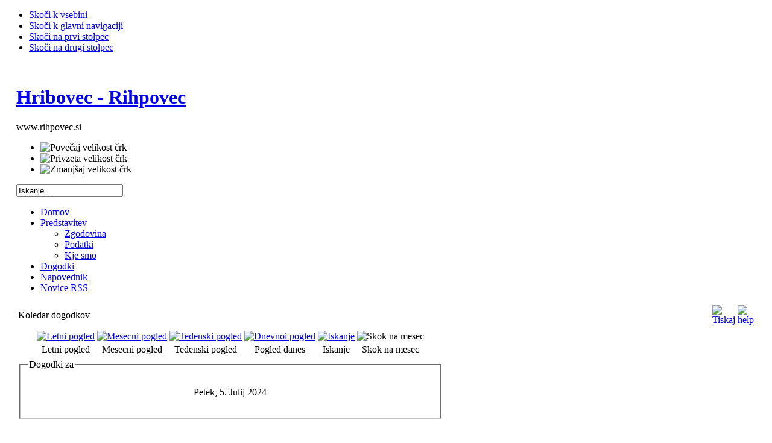

--- FILE ---
content_type: text/html; charset=utf-8
request_url: http://www.rihpovec.si/index.php/napovednik/day.listevents/2024/07/05/-.html
body_size: 15522
content:

<!DOCTYPE html PUBLIC "-//W3C//DTD XHTML 1.0 Transitional//EN" "http://www.w3.org/TR/xhtml1/DTD/xhtml1-transitional.dtd">

<html xmlns="http://www.w3.org/1999/xhtml" xml:lang="sl-si" lang="sl-si">

<head>
  <base href="http://www.rihpovec.si/index.php/napovednik/day.listevents/2024/07/05/-.html" />
  <meta http-equiv="content-type" content="text/html; charset=utf-8" />
  <meta name="robots" content="no-index, no-follow" />
  <meta name="keywords" content="Društvo za napredek Hribovec Rihpovec" />
  <meta name="description" content="Spletna stran društva za napredek Hribovec - Rihpovec" />
  <meta name="generator" content="Joomla! 1.5 - Open Source Content Management" />
  <title>Napovednik</title>
  <link href="/templates/ja_purity/favicon.ico" rel="shortcut icon" type="image/x-icon" />
  <link rel="stylesheet" href="/components/com_jevents/views/default/assets/css/events_css.css" type="text/css" />
  <script type="text/javascript" src="/media/system/js/mootools.js"></script>
  <script type="text/javascript" src="/components/com_jevents/assets/js/view_detail.js"></script>
  <link href="/index.php/napovednik/modlatest.rss/rss/0.feed"  rel="alternate"  type="application/rss+xml" title="JEvents - RSS 2.0 Feed" />
  <link href="/index.php/napovednik/modlatest.rss/atom/0.feed"  rel="alternate"  type="application/rss+xml" title="JEvents - Atom Feed" />


<link rel="stylesheet" href="/templates/system/css/system.css" type="text/css" />
<link rel="stylesheet" href="/templates/system/css/general.css" type="text/css" />
<link rel="stylesheet" href="/templates/ja_purity/css/template.css" type="text/css" />

<script language="javascript" type="text/javascript" src="/templates/ja_purity/js/ja.script.js"></script>

<script language="javascript" type="text/javascript">
var rightCollapseDefault='show';
var excludeModules='38';
</script>
<script language="javascript" type="text/javascript" src="/templates/ja_purity/js/ja.rightcol.js"></script>

<link rel="stylesheet" href="/templates/ja_purity/css/menu.css" type="text/css" />

<link rel="stylesheet" href="/templates/ja_purity/css/ja-sosdmenu.css" type="text/css" />
<script language="javascript" type="text/javascript" src="/templates/ja_purity/js/ja.cssmenu.js"></script>

<link rel="stylesheet" href="/templates/ja_purity/styles/background/lighter/style.css" type="text/css" />
<link rel="stylesheet" href="/templates/ja_purity/styles/elements/black/style.css" type="text/css" />

<!--[if IE 7.0]>
<style type="text/css">
.clearfix {display: inline-block;}
</style>
<![endif]-->

<style type="text/css">
#ja-header,#ja-mainnav,#ja-container,#ja-botsl,#ja-footer {width: 97%;margin: 0 auto;}
#ja-wrapper {min-width: 100%;}
</style>
</head>

<body id="bd" class="fs5 Moz" >
<a name="Top" id="Top"></a>
<ul class="accessibility">
	<li><a href="#ja-content" title="Skoči k vsebini">Skoči k vsebini</a></li>
	<li><a href="#ja-mainnav" title="Skoči k glavni navigaciji">Skoči k glavni navigaciji</a></li>
	<li><a href="#ja-col1" title="Skoči na prvi stolpec">Skoči na prvi stolpec</a></li>
	<li><a href="#ja-col2" title="Skoči na drugi stolpec">Skoči na drugi stolpec</a></li>
</ul>

<div id="ja-wrapper">

<!-- BEGIN: HEADER -->
<div id="ja-headerwrap">
	<div id="ja-header" class="clearfix" style="background: url(/templates/ja_purity/images/header/header3.jpg) no-repeat top right;">

	<div class="ja-headermask">&nbsp;</div>

			<h1 class="logo-text">
			<a href="/index.php" title="Hribovec - Rihpovec"><span>Hribovec - Rihpovec</span></a>
		</h1>
		<p class="site-slogan">www.rihpovec.si</p>
	
			<ul class="ja-usertools-font">
	      <li><img style="cursor: pointer;" title="Povečaj velikost črk" src="/templates/ja_purity/images/user-increase.png" alt="Povečaj velikost črk" id="ja-tool-increase" onclick="switchFontSize('ja_purity_ja_font','inc'); return false;" /></li>
		  <li><img style="cursor: pointer;" title="Privzeta velikost črk" src="/templates/ja_purity/images/user-reset.png" alt="Privzeta velikost črk" id="ja-tool-reset" onclick="switchFontSize('ja_purity_ja_font',5); return false;" /></li>
		  <li><img style="cursor: pointer;" title="Zmanjšaj velikost črk" src="/templates/ja_purity/images/user-decrease.png" alt="Zmanjšaj velikost črk" id="ja-tool-decrease" onclick="switchFontSize('ja_purity_ja_font','dec'); return false;" /></li>
		</ul>
		<script type="text/javascript">var CurrentFontSize=parseInt('5');</script>
		
			<div id="ja-search">
			<form action="index.php" method="post">
	<div class="search">
		<input name="searchword" id="mod_search_searchword" maxlength="20" alt="Iskanje" class="inputbox" type="text" size="20" value="Iskanje..."  onblur="if(this.value=='') this.value='Iskanje...';" onfocus="if(this.value=='Iskanje...') this.value='';" />	</div>
	<input type="hidden" name="task"   value="search" />
	<input type="hidden" name="option" value="com_search" />
	<input type="hidden" name="Itemid" value="67" />
</form>
		</div>
	
	</div>
</div>
<!-- END: HEADER -->

<!-- BEGIN: MAIN NAVIGATION -->
<div id="ja-mainnavwrap">
	<div id="ja-mainnav" class="clearfix">
	<ul class="menu sf-menu sf-list"><li class="first-child item54"><a href="/"><span>Domov</span></a></li><li class="parent item62"><a href="/index.php/predstavitev.html"><span>Predstavitev</span></a><ul><li class="first-child item64"><a href="/index.php/predstavitev/zgodovina.html"><span>Zgodovina</span></a></li><li class="item65"><a href="/index.php/predstavitev/podatki.html"><span>Podatki</span></a></li><li class="last-child item66"><a href="/index.php/predstavitev/kje-smo.html"><span>Kje smo</span></a></li></ul></li><li class="item68"><a href="/index.php/dogodki.html"><span>Dogodki</span></a></li><li id="current" class="active item67"><a href="/index.php/napovednik/month.calendar/2026/01/20/-.html"><span>Napovednik</span></a></li><li class="last-child item18"><a href="/index.php/novice-rss.html"><span>Novice RSS</span></a></li></ul><div class="superfish_clear"></div>
<script language="javascript" type="text/javascript" src="/modules/mod_superfishmenu/tmpl/js/jquery.event.hover.js"></script>
<script language="javascript" type="text/javascript" src="/modules/mod_superfishmenu/tmpl/js/jquery.bgiframe.min.js"></script>
<script language="javascript" type="text/javascript" src="/modules/mod_superfishmenu/tmpl/js/supersubs.js"></script>
<script language="javascript" type="text/javascript" src="/modules/mod_superfishmenu/tmpl/js/superfish_width_mod.js"></script>
<script language="javascript" type="text/javascript" src="/modules/mod_superfishmenu/tmpl/js/superfish.js"></script>
<script language="javascript" type="text/javascript">
jQuery(function($){ $("ul.sf-menu").supersubs({minWidth:10, maxWidth:30, extraWidth:0}).superfish({hoverClass:'sfHover', pathClass:'active', pathLevels:0, delay:800, animation:{opacity:'show', height:'show', width:'show'}, speed:'def', autoArrows:1, dropShadows:1}).find('ul').bgIframe({top:'auto', left:'auto', width:'auto', height:'auto', opacity:1, src:'javascript:false;'}) });
jQuery(window).load( function() { jQuery("ul.sf-menu").superfish_width_mod({ vertical:0, menuWidth:'100%', equalWidth:1, resizeSeps:1, resizeSubMenus:1 }) })
jQuery.event.special.hover.delay = 100;
jQuery.event.special.hover.speed = 100;

</script>
	</div>
</div>
<!-- END: MAIN NAVIGATION -->

<div id="ja-containerwrap-fr">
<div id="ja-containerwrap2">
	<div id="ja-container">
	<div id="ja-container2" class="clearfix">

		<div id="ja-mainbody-fr" class="clearfix">

		<!-- BEGIN: CONTENT -->
		<div id="ja-contentwrap">
		<div id="ja-content">

			

						<div id="ja-pathway">
				
			</div>
			
			
<!-- JEvents v1.5.2 , Copyright © 2006-2009 GWE Systems Ltd, JEvents Project Group, http://www.jevents.net -->
<table class="contentpaneopen jeventpage" id="jevents_header">
	<tr>
	<td class="contentheading" width="100%">
	Koledar dogodkov	</td>
				<td  width="20" class="buttonheading" align="right">
			<a href="javascript:void(0);" onclick="window.open('/index.php/napovednik/day.listevents/2024/07/05/-.html?pop=1&amp;tmpl=component', 'win2', 'status=no,toolbar=no,scrollbars=yes,titlebar=no,menubar=no,resizable=yes,width=600,height=600,directories=no,location=no');" title="Tiskaj"><img src="/images/M_images/printButton.png"  align="middle" name="image" border="0" alt="Tiskaj" /></a>
			</td> <td class="buttonheading" align="right"><a href="http://www.jevents.net" target="_blank"><img src="/components/com_jevents/views/default/assets/images/help.gif" border="0" alt="help" class='jev_help' /></a></td>	</tr>
</table>
<table class="contentpaneopen  jeventpage" id="jevents_body">
	<tr>
	<td width="100%">
    	<div class="ev_navigation" style="width:100%">
    		<table  border="0" align="center" >
    			<tr align="center" valign="top">
    	    		    	<td width="10" align="center" valign="middle"></td>
		    	<td width="10" align="center" valign="middle"></td>
				<td class="iconic_td" align="center" valign="middle">
    		<div id="ev_icon_yearly" class="nav_bar_cal"><a href="/index.php/napovednik/year.listevents/2024/07/05/-.html" title="Letni pogled"> 
    			<img src="/components/com_jevents/views/default/assets/images/transp.gif" alt="Letni pogled"/></a>
    		</div>
        </td>
            	<td class="iconic_td" align="center" valign="middle">
    		<div id="ev_icon_monthly" class="nav_bar_cal" ><a href="/index.php/napovednik/month.calendar/2024/07/05/-.html" title="Mesecni pogled">
    			<img src="/components/com_jevents/views/default/assets/images/transp.gif" alt="Mesecni pogled"/></a>
    		</div>
        </td>
        		<td class="iconic_td" align="center" valign="middle">
			<div id="ev_icon_weekly" class="nav_bar_cal"><a href="/index.php/napovednik/week.listevents/2024/07/05/-.html" title="Tedenski pogled">
			<img src="/components/com_jevents/views/default/assets/images/transp.gif" alt="Tedenski pogled"/></a>
			</div>
        </td>
        		<td class="iconic_td" align="center" valign="middle">
			<div id="ev_icon_daily" class="nav_bar_cal" ><a href="/index.php/napovednik/day.listevents/2026/01/20/-.html" title="Pogled danes"><img src="/components/com_jevents/views/default/assets/images/transp.gif" alt="Dnevnoi pogled"/></a>
			</div>
        </td>
        		<td class="iconic_td" align="center" valign="middle">
			<div id="ev_icon_search" class="nav_bar_cal"><a href="/index.php/napovednik/search.form/2024/07/05/-.html" title="Iskanje"><img src="/components/com_jevents/views/default/assets/images/transp.gif" alt="Iskanje"/></a>
			</div>
        </td>                
        		<td class="iconic_td" align="center" valign="middle">
			<div id="ev_icon_jumpto" class="nav_bar_cal"><a onclick="jtdisp = document.getElementById('jumpto').style.display;document.getElementById('jumpto').style.display=(jtdisp=='none')?'block':'none';" title="Skok na mesec"><img src="/components/com_jevents/views/default/assets/images/transp.gif" alt="Skok na mesec"/></a>
			</div>
        </td>                
            	<td width="10" align="center" valign="middle"></td>
		    	<td width="10" align="center" valign="middle"></td>
		                </tr>
    			<tr class="icon_labels" align="center" valign="top">
    					        		<td colspan="2"></td>
	        		    				<td>Letni pogled</td>
    				<td>Mesecni pogled</td>
    				<td>Tedenski pogled</td>
    				<td>Pogled danes</td>
    				<td>Iskanje</td>
    				<td>Skok na mesec</td>
    					        		<td colspan="2"></td>
	        		                </tr>
                		<tr align="center" valign="top">
				    	<td colspan="10" align="center" valign="top">
	    		    	<div id="jumpto"  style="display:none">
			<form name="BarNav" action="index.php" method="get">
				<input type="hidden" name="option" value="com_jevents" />
				<input type="hidden" name="task" value="month.calendar" />
				<select name="month" id="month" style="font-size:10px;"><option value="01" >Januar</option><option value="02" >Februar</option><option value="03" >Marec</option><option value="04" >April</option><option value="05" >Maj</option><option value="06" >Junij</option><option value="07"  selected="selected">Julij</option><option value="08" >Avgust</option><option value="09" >September</option><option value="10" >Oktober</option><option value="11" >November</option><option value="12" >December</option></select><select name="year" id="year" style="font-size:10px;"><option value="2024"  selected="selected">2024</option><option value="2025" >2025</option><option value="2026" >2026</option><option value="2027" >2027</option><option value="2028" >2028</option><option value="2029" >2029</option><option value="2030" >2030</option><option value="2031" >2031</option></select>				<button onclick="submit(this.form)">Skok na mesec</button>
				<input type="hidden" name="Itemid" value="67" />
			</form>
			</div>
			</td>
	    </tr>
		            </table>
        </div>
		<fieldset><legend class="ev_fieldset">Dogodki za</legend><br />
<table align="center" width="90%" cellspacing="0" cellpadding="5" class="ev_table">
    <tr valign="top">
        <td colspan="2"  align="center" class="cal_td_daysnames">
           <!-- <div class="cal_daysnames"> -->
            Petek, 5. Julij 2024            <!-- </div> -->
        </td>
    </tr>
</table><br />
</fieldset><br /><br />
		<p align="center">
			<a href="http://www.jevents.net" target="_blank" style="font-size:xx-small;" title="Events Website">JEvents v1.5.2 </a>
			&nbsp;
			<span style="color:#999999; font-size:9px;">Copyright &copy; 2006-2009</span>
		</p>
			</td>
	</tr>
</table>


			
		</div>
		</div>
		<!-- END: CONTENT -->

				<!-- BEGIN: LEFT COLUMN -->
		<div id="ja-col1">
					<div class="moduletable_menu">
					<h3>Osnovni meni</h3>
					<ul class="menu"><li class="item50"><a href="/index.php/novice.html"><span>Novice</span></a></li><li class="item58"><a href="/index.php/galerija-slik.html"><span>Galerija slik</span></a></li><li class="item59"><a href="/index.php/knjiga-gostov.html"><span>Knjiga gostov</span></a></li><li class="item60"><a href="/index.php/prenosi.html"><span>Prenosi Biltenov</span></a></li><li class="item48"><a href="/index.php/spletne-povezave.html"><span>Spletne povezave</span></a></li><li class="item61"><a href="/index.php/zemljevid-strani.html"><span>Zemljevid strani</span></a></li></ul>		</div>
	
		</div><br />
		<!-- END: LEFT COLUMN -->
		
		</div>

		
	</div>
	</div>
</div>
</div>


<!-- BEGIN: FOOTER -->
<div id="ja-footerwrap">
<div id="ja-footer" class="clearfix">

	<div id="ja-footnav">
		
	</div>

	<div class="copyright">
		<div class="advs bannergroup">


</div>
<div>Avtorske pravice &#169; 2026 Društvo za napredek "Hribovec" - Rihpovec. Vse pravice pridržane.<br /></div>
<div><a href="http://www.joomla.org">Joomla!</a> je brezplačna, izdana pod GNU/GPL licenco.</div>
	</div>

	<div class="ja-cert">
		
    <a href="http://jigsaw.w3.org/css-validator/check/referer" target="_blank" title="Stran je veljaven CSS" style="text-decoration: none;">
		<img src="/templates/ja_purity/images/but-css.gif" border="none" alt="Stran je veljaven CSS" />
		</a>
		<a href="http://validator.w3.org/check/referer" target="_blank" title="Stran je veljavna XHTML 1.0 Transitional" style="text-decoration: none;">
		<img src="/templates/ja_purity/images/but-xhtml10.gif" border="none" alt="Stran je veljavna XHTML 1.0 Transitional" />
		</a>
	</div>

	<br />
</div>
</div>
<!-- END: FOOTER -->

</div>



</body>

</html>
